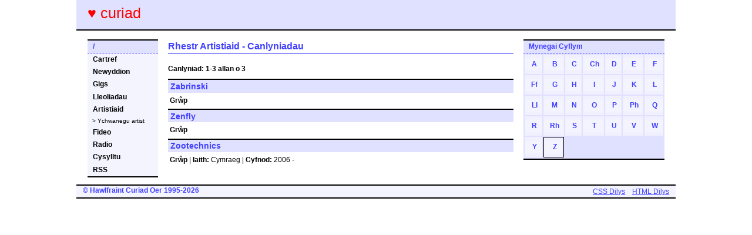

--- FILE ---
content_type: text/html; charset=UTF-8
request_url: https://curiad.org/artist/chwilio/z/
body_size: 1372
content:
<!DOCTYPE HTML PUBLIC "-//W3C//DTD HTML 4.01//EN" "http://www.w3.org/TR/html4/strict.dtd">
<html lang="cy">
  <head>
    <meta http-equiv="Content-Type" content="text/html; charset=utf-8">
    <meta name="Title" content="Artistiaid - Canlyniadau">
    <meta name="Author" content="Curiad Oer">
    <meta name="Publisher" content="Curiad Oer">
    <meta name="Copyright" content="&#169; 1994-2026 Curiad Oer">
    <meta name="Revisit" content="After 10 days">
    <meta name="Description" content="Curiad - cerddoriaeth Cymru ar y we - newyddion, gigs, artistiaid, labeli a mwy.">
    <meta name="Generator" content="Curiad Oer">
    <!-- script type="text/javascript" src="/js/ffurflenni.js"></script -->
    <link rel="stylesheet" type="text/css" href="/css/prif.css" title="Prif Arddull">
    <title>Curiad - Artistiaid - Canlyniadau</title>
  </head>
  <body>
    <div id="mainBody">
    <div id="top"></div>

    <div id="header">
      <span class="headerTitle">&hearts; curiad</span>
      <div class="headerLinks">
      </div>
    </div>

    <div class="sideBox LHS">
      <div>/</div>
      <a href="/" title="Cartref" class="priffwydlen">Cartref</a>
      <a href="/newyddion/" title="Gigs" class="priffwydlen">Newyddion</a>
      <a href="/gigs/" title="Gigs" class="priffwydlen">Gigs</a>
      <a href="/lleoliad/" title="Lleoliadau" class="priffwydlen">Lleoliadau</a>
      <a href="/artist/" title="Artistiaid" class="priffwydlen">Artistiaid</a>
      <a href="/artist/ychwanegu/" title="Ychwanegu artist" class="isfwydlen">&gt; Ychwanegu artist</a>
      <a href="/fideo/" title="Fideo" class="priffwydlen">Fideo</a>
      <a href="/radio/" title="Radio" class="priffwydlen">Radio</a>
      <a href="/cysylltu/" title="Cysylltu" class="priffwydlen">Cysylltu</a>
      <a href="/xml/" title="RSS" class="priffwydlen">RSS</a>
    </div>
    <div class="calBox RHS">
      <div class="title">Mynegai Cyflym</div>
      <div id="calendar0">
        <table class="calTable">
          <tr class="calendarRowBig">
            <td><a href="/artist/chwilio/a/"><strong>A</strong></a></td>
            <td><a href="/artist/chwilio/b/"><strong>B</strong></a></td>
            <td><a href="/artist/chwilio/c/"><strong>C</strong></a></td>
            <td><a href="/artist/chwilio/ch/"><strong>Ch</strong></a></td>
            <td><a href="/artist/chwilio/d/"><strong>D</strong></a></td>
            <td><a href="/artist/chwilio/e/"><strong>E</strong></a></td>
            <td><a href="/artist/chwilio/f/"><strong>F</strong></a></td>
          </tr>
          <tr class="calendarRowBig">
            <td><a href="/artist/chwilio/ff/"><strong>Ff</strong></a></td>
            <td><a href="/artist/chwilio/g/"><strong>G</strong></a></td>
            <td><a href="/artist/chwilio/h/"><strong>H</strong></a></td>
            <td><a href="/artist/chwilio/i/"><strong>I</strong></a></td>
            <td><a href="/artist/chwilio/j/"><strong>J</strong></a></td>
            <td><a href="/artist/chwilio/k/"><strong>K</strong></a></td>
            <td><a href="/artist/chwilio/l/"><strong>L</strong></a></td>
          </tr>
          <tr class="calendarRowBig">
            <td><a href="/artist/chwilio/ll/"><strong>Ll</strong></a></td>
            <td><a href="/artist/chwilio/m/"><strong>M</strong></a></td>
            <td><a href="/artist/chwilio/n/"><strong>N</strong></a></td>
            <td><a href="/artist/chwilio/o/"><strong>O</strong></a></td>
            <td><a href="/artist/chwilio/p/"><strong>P</strong></a></td>
            <td><a href="/artist/chwilio/ph/"><strong>Ph</strong></a></td>
            <td><a href="/artist/chwilio/q/"><strong>Q</strong></a></td>
          </tr>
          <tr class="calendarRowBig">
            <td><a href="/artist/chwilio/r/"><strong>R</strong></a></td>
            <td><a href="/artist/chwilio/rh/"><strong>Rh</strong></a></td>
            <td><a href="/artist/chwilio/s/"><strong>S</strong></a></td>
            <td><a href="/artist/chwilio/t/"><strong>T</strong></a></td>
            <td><a href="/artist/chwilio/u/"><strong>U</strong></a></td>
            <td><a href="/artist/chwilio/v/"><strong>V</strong></a></td>
            <td><a href="/artist/chwilio/w/"><strong>W</strong></a></td>
          </tr>
          <tr class="calendarRowBig">
            <td><a href="/artist/chwilio/y/"><strong>Y</strong></a></td>
            <td class="todaysDate"><a href="/artist/chwilio/z/"><strong>Z</strong></a></td>
          </tr>
        </table>
      </div>
      </div>
    <div id="bodyText">
      <h1 id="introduction">Rhestr Artistiaid - Canlyniadau</h1>
      <div class="canlyniadFaint">
        <div class="chwith">Canlyniad: 1-3 allan o 3</div>
        <div class="dde"></div>
      </div>
      <div id="canlyniadRhestr">
        <h3 class="canlyniadTeitl"><a href="/artist/zabrinski/">Zabrinski</a></h3>
        <p class="canlyniadCrynodebIsDeitl">
<strong>Gr&#373;p</strong></p>
        <h3 class="canlyniadTeitl"><a href="/artist/zenfly/">Zenfly</a></h3>
        <p class="canlyniadCrynodebIsDeitl">
<strong>Gr&#373;p</strong></p>
        <h3 class="canlyniadTeitl"><a href="/artist/zootechnics/">Zootechnics</a></h3>
        <p class="canlyniadCrynodebIsDeitl">
<strong>Gr&#373;p</strong> | <strong>Iaith:</strong> Cymraeg | <strong>Cyfnod:</strong> 2006 - </p>
      </div>
    </div>
    <div id="breaker">
      <div id="footer">  <!-- NB: outer <div> required for correct rendering in IE -->
        <a class="footerImg" href="http://validator.w3.org/check/referer">HTML Dilys</a>
        <a class="footerImg" href="http://jigsaw.w3.org/css-validator/check/referer">CSS Dilys</a>
        <div>
          <strong>&copy; Hawlfraint Curiad Oer 1995-2026</strong>
        </div>
      </div>
    </div>
    </div>
  </body>
</html>


--- FILE ---
content_type: text/css
request_url: https://curiad.org/css/prif.css
body_size: 2493
content:
/* TITLE: Stylesheet for Purple Haze
 * URI  : /purplehaze/purplehaze.css
 * MODIF: 2002-12-15 17:34 +0800
 * Addaswyd gan Curiad Oer - 2004-11-08
 */

/* ###### Color Scheme ###### */

/*
 * CHANGING THE COLOR SCHEME
 * -------------------------
 * 
 * Four basic colors were used in the design. To change the
 * color scheme, just edit these four values below.
 *
 */

.topOfPage, q, h1, h2, h3, .headerTitle, .headerLinks, .headerLinks *, .sideBox div, .calBox div, .nextBox div, #footer *
{ /* Text Color: */  color: #4040ff; }

.headerTitle
{ /* Header Title: */ color: #ff0000; }

q, h2,  #header, .sideBox, .sideBox div, .nextBox, .calBox div, .nextBox div, #footer
{ /* Border Color: */  border-color: #4040ff; }

#header, .sideBox div, .sideBox a:hover, .nextBox div, .calBox div, .nextBox a:hover
{ /* Background Color (darker): */  background-color: #e0e0ff; }

q, .sideBox a, .sideBox span, .calBox a, .calBox span, .nextBox a, .nextBox span, #footer
{ /* Background Color (lighter): */  background-color: #f4f4ff; }


/* ###### Browser-specific Styles ###### */

/* For IE & Mozilla-based browsers: */

.LHS {
  margin-left: 2.5mm;
  float: left;
  clear: left;
  width: 10em;
}

.RHS {
  margin-right: 2.5mm;
  float: right;
  clear: right;
  width: 20em;
}

/* For Mozilla-based (CSS2-fully complaint) browsers only: */

[class~="LHS"] {
  margin-left: 5mm;
  width: 10em;
}

[class~="RHS"] {
  margin-right: 5mm;
  width: 20em;
}

.clearfix:after {
  content: "."; 
  height: 0; 
  clear: both; 
  visibility: hidden;
  display: block;
}

.clearfix {
   display: inline;
}

/* Hides from IE-mac \*/
* html .clearfix {height: 1%;}
.clearfix {display: block;}
/* End hide from IE-mac */

/* ###### Body Text ###### */

#bodyText {
  line-height: 1.4em;
  margin: 5mm 23em 0 13em;
  padding: 0 0em 1ex 0em;
}

#bodyText p {
/*  padding-bottom: 0.5ex; */
}

#bodyText a, a:hover, a:visited {
  text-decoration: none;
  color: #4040ff;
}

#bodyText a:hover {
  color: #ff0000;
  background-color: #e0e0ff;
}

#mainBody {
  max-width: 1020px;
  width: expression(document.body.clientWidth > 1020 ? "1020px" : "auto");
  margin: 0 auto;
}

.topOfPage {
  font-size: 90%;
  font-weight: bold;
  font-variant: small-caps;
  text-decoration: none;
  padding-left: 1ex;
  padding-right: 1ex;
  float: right;
}

.smallCaps {
  font-variant: small-caps;
}

.priffwydlen {
  font-weight: bold;
}
.isfwydlen {
  font-size: 85%;
}

body {
  background-color: white;
  color: black;
  font-family: verdana, tahoma, helvetica, arial, sans-serif;
  font-size: 75%;
  margin: 0;
}

h1, h2, h3 {
  font-family: "trebuchet ms", tahoma, sans-serif;
}

h1 {
  font-size: 135%;
  border-bottom: 1px solid;
  padding-bottom: 0.5ex;
  margin-bottom: 2ex;
}

h2 {
  font-weight: bold;
  font-size: 130%;
  padding-bottom: 0.5ex;
  line-height: 120%;
}

h3 {
  font-weight: bold;
  font-size: 120%;
  padding-bottom: 0.5ex;
}

h4 {
  font-weight: bold;
  font-size: 100%;
  padding-bottom: 0.5ex;
}

acronym {
  background-color: inherit;
  color: teal;
  border-bottom: 1px dashed teal;
  cursor: help;
}

code {
  font-family: "lucida console", monospace;
  font-size: 90%;
}

img {
  border: 0;
}

q {
  font-family: tahoma, verdana, helvetica, arial, sans-serif;
  font-weight: bold;
  border: 2px dotted;
  margin: 0 1em 1ex 1em;
  padding: 0.5ex 0.5ex 0.5ex 1ex;
  width: 9em;
  float: left;
}

.rssLogo {
  float: right;
  font-size: 0px;
}
.rssLogo img {

  background-color: transparent;
}

/* ### Lluniau ### */

.infoPic1, .infoPic2 {
  border: 1px solid #4040ff;
  margin: 0.5em;
  padding: 2px;
}

.infoPic1 {
  float: left;
}

.infoPic2 {
  float: right;
}

.infoPicCaption {
  margin: 0.5em;
  font-size: 8pt;
}

/* ###### Header ###### */

#header {
  border-bottom: 2px solid;
  height: 3.5em;
  margin-bottom: 1mm;
  padding: 2mm 1mm 0 5mm;
}

.headerTitle {
  font-size: 210%;
}

.headerLinks {
  text-align: right;
}

.headerLinks * {
  text-decoration: none;
  font-weight: bold;
  padding-right: 1ex;
}

.headerLinks a:hover {
  text-decoration: underline;
}

/* ###### Google Map ##### */
#container_frb {
  margin: 0 auto;
  width: 95%;
  height: 340pt;
  border: 1px black solid;
}

#minipage {
  margin-top: 5px;
  width: 250px;
}

.gwglMapFrame {
  margin-top: 53px;
}

.gwglfapTeitl {
  font-family: "trebuchet ms", tahoma, sans-serif;
  font-size: 110%;
  font-weight: bold;
  color: #4040ff;
}
 
.gwglfapDyddiad {
  font-weight: bold;
  font-size: 90%;
}
 
.gwglfapCyfeiriad {
  font-size: 90%;
}
 
.label {
  font-size: small;
  font-family: sans-serif;
}
 
#toggle {
  visibility: hidden;
}


/* ###### Side Box ###### */

.sideBox {
  border-top: 2px solid;
  border-bottom: 2px solid;
  margin-top: 1em;
  margin-bottom: 1em;
}

.sideBox RHS {
  width: 20em;
}

.sideBox div {
  font-weight: bold;
  border-bottom: 1px dashed;
  padding: 0.5ex 0.5em 0.5ex 0.75em;
}

.sideBox a, .sideBox a:visited, .sideBox a:hover, .sideBox span {
  color: #000000;
  text-decoration: none;
  line-height: 1.25em;
  display: block;
  padding: 0.5ex 0.5em 0.5ex 0.75em;
}

.sideBox table {
  width: 100%;
}

/* ###### Calendar Box ###### */

.calBox {
  height: 201px;
  border-top: 2px solid;
  border-bottom: 2px solid;
  margin-top: 1em;
  margin-bottom: 1em;
}

.calBox RHS {
  width: 20em;
}

.calBox .title {
  font-weight: bold;
  border-bottom: 1px dashed;
  padding: 0.5ex 0.5em 0.5ex 0.75em;
}

.calBox a, .calBox a:visited, .calBox a:hover, .calBox span {
  color: #4040ff;
  text-decoration: none;
  line-height: 1.25em;
  display: block;
  padding: 0.5ex 0.5em 0.5ex 0.75em;
}

/* ######### Next Box ###### */


.nextBox {
  border-top: 2px solid;
  border-bottom: 2px solid;
  margin-top: 1em;
  margin-bottom: 1em;
}

.nextBox div {
  font-weight: bold;
  border-bottom: 1px dashed;
  padding: 0.5ex 0.5em 0.5ex 0.75em;
}

.nextBox a, .nextBox a:visited, .nextBox a:hover, .nextBox span {
  color: black;
  text-decoration: none;
  line-height: 1.25em;
  display: block;
  padding: 0.2ex 0em 0.1ex 0.75em;
}

.nextContent {
  font-size: 90%;
}


/* ###### Tables ###### */

.calTable {
  width: 100%;
  height: 179px;
  text-align: center;
}

.calTable a {
  color: #4040ff;
}

.calTable a:hover {
  background-color: #e0e0ff;
}

.calTable .calendarHeader {
  font-weight: bold;
  font-size: 0.8em;
}

.calTable .calendarRow {
  background-color: #f0f0ff;
  font-size: 0.8em;
}

.calTable .calendarRowBig {
  background-color: #f0f0ff;
  font-size: 1em;
}

.calTable td {
  height: 1ex;
}

.calTable .past {
  color: #aaaaaa;
}

.calTable .todaysDate {
  border: 1px solid #000000;
}

#calendar0, #calendar1 {
  width: 20em;
  position: absolute;
}

#calendar1 {
  visibility: hidden;
}

.ystadegau {
  border: 1px dashed #4040ff;
}

.ystadegau th {
  background-color: #e0e0ff;

}

/* ###### search box ###### */

.formBox {
  background-color: #f0f0ff;
  border: 1px dashed #4040ff;
  padding: 0.5ex 0.5em 0.5ex 0.5em;
  margin: 5px 0 5px 0;
}

.formBox .formBoxRow {
  padding-top: 10px;
}

.formBox .labelw {
  text-align: right;
  padding-right: 0.5em;
}

.formBox .formw {
  text-align: left;
} 

.formBox .formw select, optgroup, option {
  font-size: 8pt;
  background-color: #ffffff;
}

.formw optgroup {
  background-color: #f0f0ff;
}

input.button {
  padding: 1px;
  border: 1px solid #4040ff;
  color: #4040ff;
  background: #e0e0ff;
  font-weight: bold;
}

/* ###### Search Results ###### */

.canlyniadFaint {
  position: relative;
  height: 1.5em;
}

.canlyniadFaint div {
  font-weight: bold;
}

.canlyniadFaint .chwith {
  position: absolute;
}

.canlyniadFaint .dde {
  position: absolute;
  right: 0;
  text-align: right;
}

#canlyniadRhestr, #canlyniadManylion {
  display: block;
  line-height: 1.2em;
}

.canlyniadTeitl {
  padding: 0.5ex 0 0.5ex 0.5ex;
  background-color: #e0e0ff;
  margin-top: 0.5em;
  margin-bottom: 0.2em;
  border-top: 2px solid #000000;
}

.canlyniadIsDeitl {
  margin: 0;
  padding: 0.5ex 0 0 0.5ex;
  background-color: #f0f0ff;
}

.canlyniadCrynodebTeitl {
  font-weight: bold;
}

.canlyniadCrynodebTeitl, .canlyniadCrynodebIsDeitl {
  margin: 0;
  padding: 0.5ex 0 0 0.5ex;
}

.canlyniadManylionLlawn p {
  line-height: 1.2em;
  margin: 1ex 0ex 1ex 0.5ex;
  padding: 0 0 0 0;
}

.canlyniadTrafod {
  font-size: 90%;
  text-align: right;
  background-color: #f0f0ff;
}

#canlyniadTroedyn {
  font-size: 90%;
  text-align: right;
  line-height: 1.5em;
}
#canlyniadTroedyn p {
  margin: 0;
}

/* ###### Footer ###### */

#breaker {
clear: both;
}

#footer {
  color: inherit;
  border-top: 2px solid;
  border-bottom: 2px solid;
  padding-top: 0.15ex;
  padding-bottom: 0.75ex;
  clear: both;
}

.footerImg {
  padding-right: 3mm;
  padding-top: 0.5mm;
  float: right;
}

#footer div {
  padding-left: 3mm;
}

#footer * {
  background-color: inherit;
  font-size: 100%;
}

#footer a:hover {
  text-decoration: none;
}

.footerCol2 {
  position: absolute;
  left: 7em;
}
